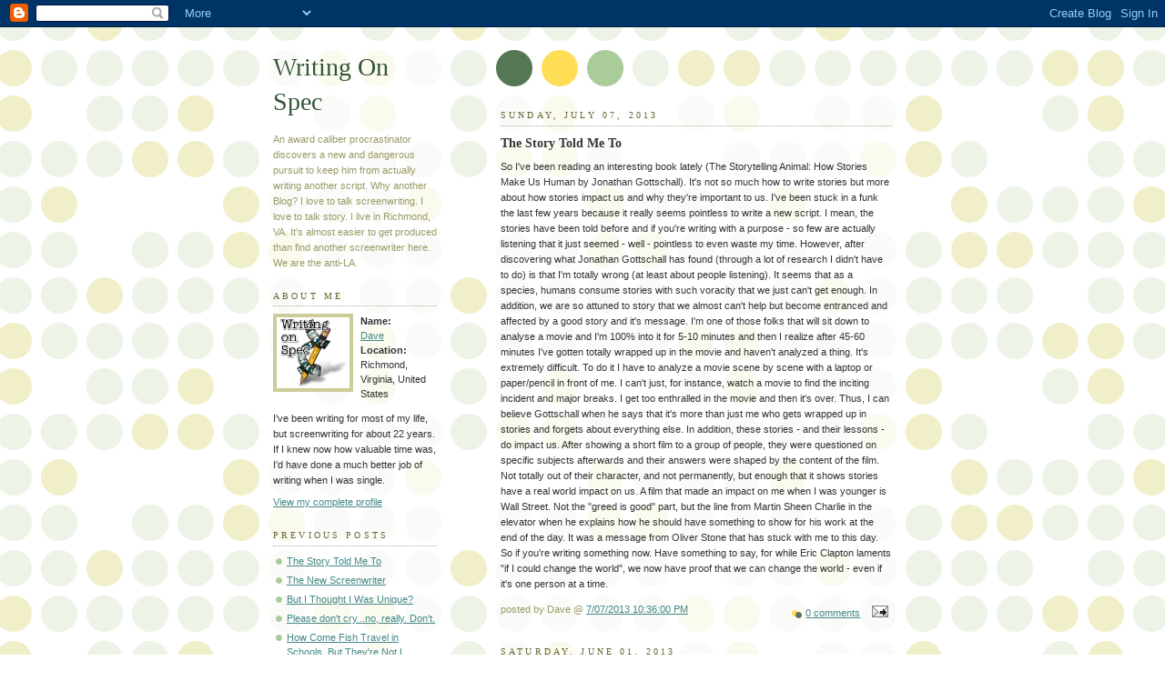

--- FILE ---
content_type: text/html; charset=UTF-8
request_url: https://writingonspec.blogspot.com/
body_size: 18373
content:
<!DOCTYPE html PUBLIC "-//W3C//DTD XHTML 1.0 Strict//EN" "http://www.w3.org/TR/xhtml1/DTD/xhtml1-strict.dtd">



<html xmlns="http://www.w3.org/1999/xhtml" xml:lang="en" lang="en">

<head>

  <title>Writing On Spec</title>

  <script type="text/javascript">(function() { (function(){function b(g){this.t={};this.tick=function(h,m,f){var n=f!=void 0?f:(new Date).getTime();this.t[h]=[n,m];if(f==void 0)try{window.console.timeStamp("CSI/"+h)}catch(q){}};this.getStartTickTime=function(){return this.t.start[0]};this.tick("start",null,g)}var a;if(window.performance)var e=(a=window.performance.timing)&&a.responseStart;var p=e>0?new b(e):new b;window.jstiming={Timer:b,load:p};if(a){var c=a.navigationStart;c>0&&e>=c&&(window.jstiming.srt=e-c)}if(a){var d=window.jstiming.load;
c>0&&e>=c&&(d.tick("_wtsrt",void 0,c),d.tick("wtsrt_","_wtsrt",e),d.tick("tbsd_","wtsrt_"))}try{a=null,window.chrome&&window.chrome.csi&&(a=Math.floor(window.chrome.csi().pageT),d&&c>0&&(d.tick("_tbnd",void 0,window.chrome.csi().startE),d.tick("tbnd_","_tbnd",c))),a==null&&window.gtbExternal&&(a=window.gtbExternal.pageT()),a==null&&window.external&&(a=window.external.pageT,d&&c>0&&(d.tick("_tbnd",void 0,window.external.startE),d.tick("tbnd_","_tbnd",c))),a&&(window.jstiming.pt=a)}catch(g){}})();window.tickAboveFold=function(b){var a=0;if(b.offsetParent){do a+=b.offsetTop;while(b=b.offsetParent)}b=a;b<=750&&window.jstiming.load.tick("aft")};var k=!1;function l(){k||(k=!0,window.jstiming.load.tick("firstScrollTime"))}window.addEventListener?window.addEventListener("scroll",l,!1):window.attachEvent("onscroll",l);
 })();</script><script type="text/javascript">function a(){var b=window.location.href,c=b.split("?");switch(c.length){case 1:return b+"?m=1";case 2:return c[1].search("(^|&)m=")>=0?null:b+"&m=1";default:return null}}var d=navigator.userAgent;if(d.indexOf("Mobile")!=-1&&d.indexOf("WebKit")!=-1&&d.indexOf("iPad")==-1||d.indexOf("Opera Mini")!=-1||d.indexOf("IEMobile")!=-1){var e=a();e&&window.location.replace(e)};
</script><meta http-equiv="Content-Type" content="text/html; charset=UTF-8" />
<meta name="generator" content="Blogger" />
<link rel="icon" type="image/vnd.microsoft.icon" href="https://www.blogger.com/favicon.ico"/>
<link rel="alternate" type="application/atom+xml" title="Writing On Spec - Atom" href="https://writingonspec.blogspot.com/feeds/posts/default" />
<link rel="alternate" type="application/rss+xml" title="Writing On Spec - RSS" href="https://writingonspec.blogspot.com/feeds/posts/default?alt=rss" />
<link rel="service.post" type="application/atom+xml" title="Writing On Spec - Atom" href="https://www.blogger.com/feeds/26621391/posts/default" />
<link rel="stylesheet" type="text/css" href="https://www.blogger.com/static/v1/v-css/1601750677-blog_controls.css"/>
<link rel="stylesheet" type="text/css" href="https://www.blogger.com/dyn-css/authorization.css?targetBlogID=26621391&zx=8ae881d2-92df-4a51-9c33-4fc49c897535"/>


  <style type="text/css">
/*
-----------------------------------------------
Blogger Template Style
Name:     Dots
Designer: Douglas Bowman
URL:      www.stopdesign.com
Date:     24 Feb 2004
----------------------------------------------- */


body {
  background:#fff url("//www.blogblog.com/dots/bg_dots.gif") 50% 0;
  margin:0;
  padding:0 10px;
  text-align:center;
  font:x-small Verdana,Arial,Sans-serif;
  color:#333;
  font-size/* */:/**/small;
  font-size: /**/small;
  }


/* Page Structure
----------------------------------------------- */
@media all {
  #content {
    background:url("//www.blogblog.com/dots/bg_3dots.gif") no-repeat 250px 50px;
    width:700px;
    margin:0 auto;
    padding:50px 0;
    text-align:left;
    }
  #main {
    width:450px;
    float:right;
    padding:50px 0 20px;
    font-size:85%;
    }
  #main2 {
    background:url("//www.blogblog.com/dots/bg_dots2.gif") -100px -100px;
    padding:20px 10px 15px;
    }
  #sidebar {
    width:200px;
    float:left;
    font-size:85%;
    padding-bottom:20px;
    }
  #sidebar2 {
    background:url("//www.blogblog.com/dots/bg_dots2.gif") 150px -50px;
    padding:5px 10px 15px;
    width:200px;
    width/* */:/**/180px;
    width: /**/180px;
    }
  }
@media handheld {
  #content {
    width:90%;
    }
  #main {
    width:100%;
    float:none;
    }
  #sidebar {
    width:100%;
    float:none;
    }
  #sidebar2 {
    width:100%;
    }
  }
html>body #main, html>body #sidebar {
  /* We only give this fade from white to nothing to
     browsers that can handle 24-bit transparent PNGs  */
  background/* */:/**/url("//www.blogblog.com/dots/bg_white_fade.png") repeat-x left bottom;
  }


/* Title & Description
----------------------------------------------- */
@media all {
  #blog-title {
    margin:0 0 .5em;
    font:250%/1.4em Georgia,Serif;
    color:#353;
    }
  #blog-title a {
    color:#353;
    text-decoration:none;
    }
  #description {
    margin:0 0 1.75em;
    color:#996;
    }
  #blog-mobile-title {
    display:none;
    }
  #description-mobile {
    display:none;
    }
  }
@media handheld {
  #blog-title {
    display:none;
    }
  #description {
    display:none;
    }
  #blog-mobile-title {
    display:block;
    margin:0 0 .5em;
    font:250%/1.4em Georgia,Serif;
    color:#353;
    }
  #blog-mobile-title a {
    color:#353;
    text-decoration:none;
    }
  #description-mobile {
    display:block;
    margin:0 0 1.75em;
    color:#996;
    }
  }

/* Links
----------------------------------------------- */
a:link {
  color:#488;
  }
a:visited {
  color:#885;
  }
a:hover {
  color:#000;
  }
a img {
  border-width:0;
  }

/* Posts
----------------------------------------------- */
.date-header {
  margin:0 0 .75em;
  padding-bottom:.35em;
  border-bottom:1px dotted #9b9;
  font:95%/1.4em Georgia,Serif;
  text-transform:uppercase;
  letter-spacing:.3em;
  color:#663;
  }
.post {
  margin:0 0 2.5em;
  line-height:1.6em;
  }
.post-title {
  margin:.25em 0;
  font:bold 130%/1.4em Georgia,Serif;
  color:#333;
  }
.post-title a, .post-title strong {
  background:url("//www.blogblog.com/dots/bg_post_title.gif") no-repeat 0 .25em;
  display:block;
  color:#333;
  text-decoration:none;
  padding:0 0 1px 45px;
  }
.post-title a:hover {
  color:#000;
  }
.post p {
  margin:0 0 .75em;
  }
p.post-footer {
  margin:0;
  text-align:right;
  }
p.post-footer em {
  display:block;
  float:left;
  text-align:left;
  font-style:normal;
  color:#996;
  }
a.comment-link {
  /* IE5.0/Win doesn't apply padding to inline elements,
     so we hide these two declarations from it */
  background/* */:/**/url("//www.blogblog.com/dots/icon_comment.gif") no-repeat 0 .25em;
  padding-left:15px;
  }
html>body a.comment-link {
  /* Respecified, for IE5/Mac's benefit */
  background:url("//www.blogblog.com/dots/icon_comment.gif") no-repeat 0 .25em;
  padding-left:15px;
  }
.post img {
  margin:0 0 5px 0;
  padding:4px;
  border:1px solid #cca;
  }


/* Comments
----------------------------------------------- */
#comments {
  margin:0;
  }
#comments h4 {
  margin:0 0 10px;
  border-top:1px dotted #9b9;
  padding-top:.5em;
  font:bold 110%/1.4em Georgia,Serif;
  color:#333;
  }
#comments-block {
  line-height:1.6em;
  }
.comment-poster {
  background:url("//www.blogblog.com/dots/icon_comment.gif") no-repeat 2px .35em;
  margin:.5em 0 0;
  padding:0 0 0 20px;
  font-weight:bold;
  }
.comment-body {
  margin:0;
  padding:0 0 0 20px;
  }
.comment-body p {
  margin:0 0 .5em;
  }
.comment-timestamp {
  margin:0 0 .5em;
  padding:0 0 .75em 20px;
  color:#996;
  }
.comment-timestamp a:link {
  color:#996;
  }
.deleted-comment {
  font-style:italic;
  color:gray;
  }


/* More Sidebar Content
----------------------------------------------- */
.sidebar-title {
  margin:2em 0 .75em;
  padding-bottom:.35em;
  border-bottom:1px dotted #9b9;
  font:95%/1.4em Georgia,Serif;
  text-transform:uppercase;
  letter-spacing:.3em;
  color:#663;
  }
#sidebar p {
  margin:0 0 .75em;
  line-height:1.6em;
  }
#sidebar ul {
  margin:.5em 0 1em;
  padding:0 0px;
  list-style:none;
  line-height:1.5em;
  }
#sidebar ul li {
  background:url("//www.blogblog.com/dots/bullet.gif") no-repeat 3px .45em;
  margin:0;
  padding:0 0 5px 15px;
  }
#sidebar p {
  margin:0 0 .6em;
  }


/* Profile
----------------------------------------------- */
.profile-datablock {
  margin:0 0 1em;
  }
.profile-img {
  display:inline;
  }
.profile-img img {
  float:left;
  margin:0 8px 5px 0;
  border:4px solid #cc9;
  }
.profile-data {
  margin:0;
  line-height:1.5em;
  }
.profile-data strong {
  display:block;
  }
.profile-textblock {
  clear:left;
  }


/* Footer
----------------------------------------------- */
#footer {
  clear:both;
  padding:15px 0 0;
  }
#footer hr {
  display:none;
  }
#footer p {
  margin:0;
  }
  </style>

<link rel="me" href="https://www.blogger.com/profile/03018882789781019000" />
<meta name='google-adsense-platform-account' content='ca-host-pub-1556223355139109'/>
<meta name='google-adsense-platform-domain' content='blogspot.com'/>
<!-- --><style type="text/css">@import url(//www.blogger.com/static/v1/v-css/navbar/3334278262-classic.css);
div.b-mobile {display:none;}
</style>

</head>



<body><script type="text/javascript">
    function setAttributeOnload(object, attribute, val) {
      if(window.addEventListener) {
        window.addEventListener('load',
          function(){ object[attribute] = val; }, false);
      } else {
        window.attachEvent('onload', function(){ object[attribute] = val; });
      }
    }
  </script>
<div id="navbar-iframe-container"></div>
<script type="text/javascript" src="https://apis.google.com/js/platform.js"></script>
<script type="text/javascript">
      gapi.load("gapi.iframes:gapi.iframes.style.bubble", function() {
        if (gapi.iframes && gapi.iframes.getContext) {
          gapi.iframes.getContext().openChild({
              url: 'https://www.blogger.com/navbar/26621391?origin\x3dhttps://writingonspec.blogspot.com',
              where: document.getElementById("navbar-iframe-container"),
              id: "navbar-iframe"
          });
        }
      });
    </script>



<!-- Begin #content -->

<div id="content">




<!-- Begin #main - Contains main-column blog content -->

<div id="main"><div id="main2">

  <h1 id="blog-mobile-title">
    
	Writing On Spec
	
  </h1>

    <p id="description-mobile">An award caliber procrastinator discovers a new and dangerous pursuit to keep him from actually writing another script.

Why another Blog?
I love to talk screenwriting.
I love to talk story.
I live in Richmond, VA.
It's almost easier to get produced than find another screenwriter here. We are the anti-LA.</p>



    
  <h2 class="date-header">Sunday, July 07, 2013</h2>
  

         <!-- Begin .post -->

  <div class="post"><a name="8407483153722742319"></a>

         

    <h3 class="post-title">
	 
	 The Story Told Me To
	 
    </h3>
    

         <div class="post-body">
	<p>
      <div style="clear:both;"></div>So I've been reading an interesting book lately (The Storytelling Animal: How Stories Make Us Human by Jonathan Gottschall). It's not so much how to write stories but more about how stories impact us and why they're important to us.

I've been stuck in a funk the last few years because it really seems pointless to write a new script. I mean, the stories have been told before and if you're writing with a purpose - so few are actually listening that it just seemed - well - pointless to even waste my time. 

However, after discovering what Jonathan Gottschall has found (through a lot of research I didn't have to do) is that I'm totally wrong (at least about people listening). It seems that as a species, humans consume stories with such voracity that we just can't get enough. In addition, we are so attuned to story that we almost can't help but become entranced and affected by a good story and it's message. 

I'm one of those folks that will sit down to analyse a movie and I'm 100% into it for 5-10 minutes and then I realize after 45-60 minutes I've gotten totally wrapped up in the movie and haven't analyzed a thing. It's extremely difficult. To do it I have to analyze a movie scene by scene with a laptop or paper/pencil in front of me. I can't just, for instance, watch a movie to find the inciting incident and major breaks. I get too enthralled in the movie and then it's over. Thus, I can believe Gottschall when he says that it's more than just me who gets wrapped up in stories and forgets about everything else.

In addition, these stories - and their lessons - do impact us. After showing a short film to a group of people, they were questioned on specific subjects afterwards and their answers were shaped by the content of the film. Not totally out of their character, and not permanently, but enough that it shows stories have a real world impact on us.

A film that made an impact on me when I was younger is Wall Street. Not the "greed is good" part, but the line from Martin Sheen Charlie in the elevator when he explains how he should have something to show for his work at the end of the day. It was a message from Oliver Stone that has stuck with me to this day. So if you're writing something now. Have something to say, for while Eric Clapton laments "if I could change the world", we now have proof that we can change the world - even if it's one person at a time.<div style="clear:both; padding-bottom:0.25em"></div>
    </p>

    </div>

        <p class="post-footer">

      <em>posted by Dave @ <a href="http://writingonspec.blogspot.com/2013/07/the-story-told-me-to.html" title="permanent link">7/07/2013 10:36:00 PM</a></em>&nbsp;

      
         <a class="comment-link" href="https://www.blogger.com/comment/fullpage/post/26621391/8407483153722742319"location.href=https://www.blogger.com/comment/fullpage/post/26621391/8407483153722742319;>0 comments</a>

      
 <span class="item-action"><a href="https://www.blogger.com/email-post/26621391/8407483153722742319" title="Email Post"><img class="icon-action" alt="" src="https://resources.blogblog.com/img/icon18_email.gif" height="13" width="18"/></a></span><span class="item-control blog-admin pid-1751807050"><a style="border:none;" href="https://www.blogger.com/post-edit.g?blogID=26621391&postID=8407483153722742319&from=pencil" title="Edit Post"><img class="icon-action" alt="" src="https://resources.blogblog.com/img/icon18_edit_allbkg.gif" height="18" width="18"></a></span>

    </p>

    </div>

  <!-- End .post -->

        <!-- Begin #comments -->
 

  <!-- End #comments -->




    
  <h2 class="date-header">Saturday, June 01, 2013</h2>
  

         <!-- Begin .post -->

  <div class="post"><a name="5854945868792035867"></a>

         

    <h3 class="post-title">
	 
	 The New Screenwriter
	 
    </h3>
    

         <div class="post-body">
	<p>
      <div style="clear:both;"></div>There are always new screenwriters. It's inevitable. We see a bad movie and can't help but think "I could do better than that!".

I'm not sure what makes us think that but we do.

When was the last time you saw any other profession executed imperfectly and your first thought was "I could do better than that?" Is it just that we suspect people in the movies make a ton of money and, therefore, it's  prize worth trying for since we believe our product could justify that large paycheck. Why is it always we could write a better movie? Why not direct one? Or produce one?

Screenwriting is a profession. People work really hard to hone their craft. They may be first timers, but most have some sort of applicable education to back up their work. Many have been avid film/movie buffs since childhood. And yet, here we go thinking that with no education, no previous film study and on a whim, we can crank out a script on a par with a professional with years of experience.

I saw a humorous post recently. I've finished my first script and am thinking about a rewrite. What should I do next?

First script? I'd imagine you could rewrite it several times, then put it on the shelf or in a drawer and forget about it. Start a second script. Perhaps after several scripts you could send one out to an agent. But the first? It's what makes the business so cluttered. The fact that so many would be writers are sending off these first scripts with hopes of striking it rich.

One of the best things a new screenwriter can do is try and join a group. Preferably a screenwriter's group, so they can get some honest feedback up front and not get their hopes up for those early drafts. I'm not ruling out writers having talent and succeeding with first scripts - but I'd bet that people would be more interested in their writing and offer them assignments rather than the submitted script. There is more to writing a script than just hammering out a plot and tying up the loose ends.

But I'll save that rant for next time.<div style="clear:both; padding-bottom:0.25em"></div>
    </p>

    </div>

        <p class="post-footer">

      <em>posted by Dave @ <a href="http://writingonspec.blogspot.com/2013/06/the-new-screenwriter.html" title="permanent link">6/01/2013 11:27:00 PM</a></em>&nbsp;

      
         <a class="comment-link" href="https://www.blogger.com/comment/fullpage/post/26621391/5854945868792035867"location.href=https://www.blogger.com/comment/fullpage/post/26621391/5854945868792035867;>0 comments</a>

      
 <span class="item-action"><a href="https://www.blogger.com/email-post/26621391/5854945868792035867" title="Email Post"><img class="icon-action" alt="" src="https://resources.blogblog.com/img/icon18_email.gif" height="13" width="18"/></a></span><span class="item-control blog-admin pid-1751807050"><a style="border:none;" href="https://www.blogger.com/post-edit.g?blogID=26621391&postID=5854945868792035867&from=pencil" title="Edit Post"><img class="icon-action" alt="" src="https://resources.blogblog.com/img/icon18_edit_allbkg.gif" height="18" width="18"></a></span>

    </p>

    </div>

  <!-- End .post -->

        <!-- Begin #comments -->
 

  <!-- End #comments -->




    
  <h2 class="date-header">Thursday, January 20, 2011</h2>
  

         <!-- Begin .post -->

  <div class="post"><a name="2986638009528727446"></a>

         

    <h3 class="post-title">
	 
	 But I Thought I Was Unique?
	 
    </h3>
    

         <div class="post-body">
	<p>
      <div style="clear:both;"></div>So I'm listening to Sam and Jim's podcast (yeah, it's really old) and they were talking about how what Hollywood wants is the same but different and how that different piece is your unique point of view.<br /><br />I've heard it and read it a million times. There isn't any new stories (and there aren't) it's the new *unique* slant that you put on it that makes it fresh. It's what we're all told Hollywood is looking for and we just take it and run with it. Instead, we should be asking ourselves exactly what does that mean?<br /><br />Unique means what? Let's see what dictionary.com has to say:<br /><br />–adjective<br />1. existing as the only one or as the sole example; single; solitary in type or characteristics: a unique copy of an ancient manuscript.<br />2. having no like or equal; unparalleled; incomparable: Bach was unique in his handling of counterpoint.<br />3. limited in occurrence to a given class, situation, or area: a species unique to Australia.<br />4. limited to a single outcome or result; without alternative possibilities: Certain types of problems have unique solutions.<br />5. not typical; unusual: She has a very unique smile.<br />–noun<br />6. the embodiment of unique characteristics; the only specimen of a given kind: The unique is also the improbable.<br /><br />Well, let's really think about what that word means *together* with what it is we're trying to achieve as storytellers.<br /><br />As a storyteller you are trying to engage mass audiences. The most effective stories do what? Anybody? Right - they make the audience feel like they have something in common with the main character. A bond. Something that's (is it coming to you yet?) - something that's definitely not unique. <br /><br />While I'm sure there are exceptions all over the place, I believe this sort of language stems from people that do not understand writing and are reaching for words to communicate what they want - and to try and verbalize what it is they believe is missing in what they're reading.<br /><br />What Hollywood sees is a lot of copying of films that have already been created. People tap into the universal consciousness and write the first thing that comes into their heads and it just rings bells for anybody who reads it. Not knowing what's at fault, you get vague feedback that doesn't really explain the problems with the writing.<br /><br />Then take these same people and they pass onto the folks sending them material that they want something the same but different. Teachers try and verbalize what that means and come to terms with the only thing that's really different from story to story and that's the order of the words put on the page. It's the writer's own unique habit of the order of their words. We're all subject to the rules of grammar, but we have our idiosyncrasies of speech and this along with the well crafted story are what make stories different from one another. <br /><br />What they are is very clear about just how un-unique we all are from one another when it all boils down to it. The most compelling story you can write is one that resonates with the most people.<div style="clear:both; padding-bottom:0.25em"></div><p class="blogger-labels">Labels: <a rel='tag' href="http://writingonspec.blogspot.com/search/label/Screenwriting">Screenwriting</a></p>
    </p>

    </div>

        <p class="post-footer">

      <em>posted by Dave @ <a href="http://writingonspec.blogspot.com/2011/01/but-i-thought-i-was-unique.html" title="permanent link">1/20/2011 12:35:00 AM</a></em>&nbsp;

      
         <a class="comment-link" href="https://www.blogger.com/comment/fullpage/post/26621391/2986638009528727446"location.href=https://www.blogger.com/comment/fullpage/post/26621391/2986638009528727446;>0 comments</a>

      
 <span class="item-action"><a href="https://www.blogger.com/email-post/26621391/2986638009528727446" title="Email Post"><img class="icon-action" alt="" src="https://resources.blogblog.com/img/icon18_email.gif" height="13" width="18"/></a></span><span class="item-control blog-admin pid-1751807050"><a style="border:none;" href="https://www.blogger.com/post-edit.g?blogID=26621391&postID=2986638009528727446&from=pencil" title="Edit Post"><img class="icon-action" alt="" src="https://resources.blogblog.com/img/icon18_edit_allbkg.gif" height="18" width="18"></a></span>

    </p>

    </div>

  <!-- End .post -->

        <!-- Begin #comments -->
 

  <!-- End #comments -->




    
  <h2 class="date-header">Monday, November 08, 2010</h2>
  

         <!-- Begin .post -->

  <div class="post"><a name="6271576448916497286"></a>

         

    <h3 class="post-title">
	 
	 Please don't cry...no, really. Don't.
	 
    </h3>
    

         <div class="post-body">
	<p>
      <div style="clear:both;"></div>So reading through another script and a character is chopping veggies and crying at the sink. What's wrong with this scene is that I have no emotional tie to the action in the scene. I didn't know the deceased (why the person is crying), there is no association to the chore of chopping veggies and I've just met this new character.<br /><br />This is wasted writing because what you want is for the reader to cry, not the characters. The most powerful scenes you will find are those where the character is the last to cry and the audience is the first. However, for this to happen you have to set it up.<br /><br />A couple quick examples that stick out for me. Return to Me is a good example of a quick setup. Shows the couple as a really great pair. Soul mates kind of love - in sync, happy and loving life. A few scenes later and the husband's life has been shattered - a car accident and his wife is dead. You have the same location (the house) and their dog who is obviously looking for the wife - not expecting him home alone. Although we all know (if we think about it) that the dog would not react this way, we are manipulated because of what we know - we're leaping ahead in the story because we're putting ourselves there. So, the dog misses her, his world is shattered, he's been in shock and now he's starting to come to terms with what's happened. At this point, the audience is probably already in tears (yeah, it's the dog without a doubt). It's at this point that he can break down - after the audience should have. <br /><br />This scene works because it's been setup clearly and because the audience has the necessary knowledge the understand the ramifications and to feel for the characters. It's a great story that can do this in less than 10 pages.<br /><br />The second example is from a television show - Buffy The Vampire Slayer. It's a long, long setup - years really - but the payoff has a very human touch point. The ill fated lovers (Buffy & Angel) have decided to be together. Screw the rest of the world, they'll just be in love. Cut to Angel finding out that if they do that, not only will Buffy die, but the world will go to Hell. Their love is just not meant to be. Buffy knows nothing about this - hint: this is the writers letting the audience in on the big secret before the character (Buffy). The other shoe that is about to drop is when he has to tell her that they have to resume their old lives and cannot be together. The kicker is that he doesn't tell her until their moment is up. One minute until everything returns to normal and their perfect world turns to crap again.<br /><br />Here is where the audience feels it before the character. They know what's coming - they know there's only a minute left, they know he has to tell her - the whole scene rests on the actor's not crying before us. She does a great job as she's told that fate has screwed them both and she only has one minute left. What this says to the audience is "how would you feel if your perfect world was about to end in one minute? How would you feel?"<br /><br />Like the first example, it plays well, not only because of the actors but because of the setup given to the audience before the moment takes place.<br /><br />Thus, next time you think a character needs to cry, think about if your audience will be crying before you or after you. If it's afterward, cut it and try again or look for where and how you need to set the story events up to have the audience ahead of you.<div style="clear:both; padding-bottom:0.25em"></div><p class="blogger-labels">Labels: <a rel='tag' href="http://writingonspec.blogspot.com/search/label/Screenwriting">Screenwriting</a></p>
    </p>

    </div>

        <p class="post-footer">

      <em>posted by Dave @ <a href="http://writingonspec.blogspot.com/2010/11/please-dont-cryno-really-dont.html" title="permanent link">11/08/2010 12:06:00 AM</a></em>&nbsp;

      
         <a class="comment-link" href="https://www.blogger.com/comment/fullpage/post/26621391/6271576448916497286"location.href=https://www.blogger.com/comment/fullpage/post/26621391/6271576448916497286;>0 comments</a>

      
 <span class="item-action"><a href="https://www.blogger.com/email-post/26621391/6271576448916497286" title="Email Post"><img class="icon-action" alt="" src="https://resources.blogblog.com/img/icon18_email.gif" height="13" width="18"/></a></span><span class="item-control blog-admin pid-1751807050"><a style="border:none;" href="https://www.blogger.com/post-edit.g?blogID=26621391&postID=6271576448916497286&from=pencil" title="Edit Post"><img class="icon-action" alt="" src="https://resources.blogblog.com/img/icon18_edit_allbkg.gif" height="18" width="18"></a></span>

    </p>

    </div>

  <!-- End .post -->

        <!-- Begin #comments -->
 

  <!-- End #comments -->




    
  <h2 class="date-header">Thursday, October 29, 2009</h2>
  

         <!-- Begin .post -->

  <div class="post"><a name="6716972561334478767"></a>

         

    <h3 class="post-title">
	 
	 How Come Fish Travel in Schools, But They're Not Learning?
	 
    </h3>
    

         <div class="post-body">
	<p>
      <div style="clear:both;"></div>I was talking with friends tonight about writers and one of them brought up a valid point: why don't some writer's learn? I mean, in the cases where you're a writer lucky enough to have a group of earnest screenwriters critique your work, why do you assume they're out to attack you and not help you improve? Why would you come back if you thought that way?<br /><br />All too often a writer puts some thing important to them on paper and then it becomes magically sacred. Lord knows how, we ALL know the first draft of anything is shit, right? <span class="blsp-spelling-error" id="SPELLING_ERROR_0">Hemingway</span>. Really, how can you go wrong with advice from somebody like him? But sure enough, somebody serves up 30 pages of dung and then expects the group to regale their power of the English language and their story prowess.<br /><br />For the most part, writer's groups are made up of non-published writers. You have a few that are professional writing groups, but when it comes to Screenwriting, there just are more people interested in the art than succeeding at it. Thus, odds are, you're not writing stuff that's good enough to sell... yet. Maybe you will later, but right now, you're learning. You have to put in your time to learn the craft. If you belong to a writer's group, it's a great start. Now, to take advantage of that, actually listen to what people have to say about your work.  Much of what you hear will be "what if you...?" While it's all probably earnest and well meaning, much of it is only their take on the material. What you need to pay attention to is when glaring stuff gets repeated, "the dialogue is too long and on the nose", "I don't know what your story is about... and I'm at page 20". Stuff like that needs to make an impression on you.<br /><br />With that kind of honest information, you can get to work and look at story construction. What kind of beats do you need to hit? And when? Do all of us fellow writer's group members a favor and learn from your critique. We take the time to read your work and to comment on it, so the least you can do is not do the same crap over and over again. I don't care if I see the same work again, but I really don't want to see script after script with long, on the nose, unwieldy dialogue.<br /><br />And what is it about new screenwriters that they don't read? I'll admit, I'm not an <span class="blsp-spelling-error" id="SPELLING_ERROR_1"><span class="blsp-spelling-error" id="SPELLING_ERROR_0">uber</span></span> film buff. I love film and writing, I love the written word and the power it holds, but I don't know all the old writers and what their impacts have been on the field of screenwriting.  I can appreciate those that do, but it's not for me. What we all should do though is look at the nuts and bolts of the art/craft we've chosen.  Reading scripts by established writers is, bar none, the best way to get a feel for writing a script. You learn the way dialogue sounds. You learn what a page should look like with dialogue and narration. You get an idea of how fast connections need to be made between the writer and the reader.  And all it takes is a little time to read a script.<br /><br />I can remember not so many years ago when you could only get a script by photo copying it, and that meant you had to get your hands on an actual copy.  These days there are script sites that have hundreds of scripts, formatted correctly, for you to download and read or even print and read.<br /><br />So many people are trying to figure out ways to get around the reader. The person they envision as their guardian to the promised land. Well, you should put yourselves in the shoes of said reader. Go ahead and read 15 scripts in a week (not a day or a weekend like they do). I'll even say make it easier and read scripts of produced movies. It's even better if you haven't seen the film. Then you can go out afterward and rent the movie and compare the script you read to the final product. Is it any different?<br /><br />The ultimate challenge is to find yourself one of these script sites for new writers that publishes their full script or one that offers you a critique for you critiquing another script. The ultimate in punishment is to have to read through an entire crappy script. A script where some writer has probably heard all the comments you will scream to yourself as you read, yet, for some reason, is just not learning.<br /><br />So do us all a favor, from fellow writer's group member, to reader, to producer and anybody involved in the industry or love of Screenwriting. When you get the same comments from multiple people, pay attention and learn. Change what you're doing and get better. Not only can it make you a better writer, but it will help you compete with your real ultimate enemy - the kid with natural story telling talent and nothing but free time :)<div style="clear:both; padding-bottom:0.25em"></div><p class="blogger-labels">Labels: <a rel='tag' href="http://writingonspec.blogspot.com/search/label/Screenwriting">Screenwriting</a></p>
    </p>

    </div>

        <p class="post-footer">

      <em>posted by Dave @ <a href="http://writingonspec.blogspot.com/2009/10/home-come-fish-travel-in-schools-but.html" title="permanent link">10/29/2009 12:47:00 AM</a></em>&nbsp;

      
         <a class="comment-link" href="https://www.blogger.com/comment/fullpage/post/26621391/6716972561334478767"location.href=https://www.blogger.com/comment/fullpage/post/26621391/6716972561334478767;>1 comments</a>

      
 <span class="item-action"><a href="https://www.blogger.com/email-post/26621391/6716972561334478767" title="Email Post"><img class="icon-action" alt="" src="https://resources.blogblog.com/img/icon18_email.gif" height="13" width="18"/></a></span><span class="item-control blog-admin pid-1751807050"><a style="border:none;" href="https://www.blogger.com/post-edit.g?blogID=26621391&postID=6716972561334478767&from=pencil" title="Edit Post"><img class="icon-action" alt="" src="https://resources.blogblog.com/img/icon18_edit_allbkg.gif" height="18" width="18"></a></span>

    </p>

    </div>

  <!-- End .post -->

        <!-- Begin #comments -->
 

  <!-- End #comments -->




    
  <h2 class="date-header">Sunday, April 05, 2009</h2>
  

         <!-- Begin .post -->

  <div class="post"><a name="5724309291768024595"></a>

         

    <h3 class="post-title">
	 
	 Stupid Writers
	 
    </h3>
    

         <div class="post-body">
	<p>
      <div style="clear:both;"></div>Wow... we sure are a dumb lot. How on earth could we have predicted Netflix &amp; Blockbuster streaming stuff over the internet. Hulu now airing re-broadcasts of multiple shows and some studios even signing exclusivity contracts to have them do it.<br /><br />Then you have Joss Whedon &amp; his internet smash Dr. Horrible.<br /><br />Sheesh. Thank goodness the WGA stuck it out.<div style="clear:both; padding-bottom:0.25em"></div><p class="blogger-labels">Labels: <a rel='tag' href="http://writingonspec.blogspot.com/search/label/Screenwriting">Screenwriting</a></p>
    </p>

    </div>

        <p class="post-footer">

      <em>posted by Dave @ <a href="http://writingonspec.blogspot.com/2009/04/stupid-writers.html" title="permanent link">4/05/2009 10:29:00 PM</a></em>&nbsp;

      
         <a class="comment-link" href="https://www.blogger.com/comment/fullpage/post/26621391/5724309291768024595"location.href=https://www.blogger.com/comment/fullpage/post/26621391/5724309291768024595;>4 comments</a>

      
 <span class="item-action"><a href="https://www.blogger.com/email-post/26621391/5724309291768024595" title="Email Post"><img class="icon-action" alt="" src="https://resources.blogblog.com/img/icon18_email.gif" height="13" width="18"/></a></span><span class="item-control blog-admin pid-1751807050"><a style="border:none;" href="https://www.blogger.com/post-edit.g?blogID=26621391&postID=5724309291768024595&from=pencil" title="Edit Post"><img class="icon-action" alt="" src="https://resources.blogblog.com/img/icon18_edit_allbkg.gif" height="18" width="18"></a></span>

    </p>

    </div>

  <!-- End .post -->

        <!-- Begin #comments -->
 

  <!-- End #comments -->




    
  <h2 class="date-header">Friday, April 03, 2009</h2>
  

         <!-- Begin .post -->

  <div class="post"><a name="5501948245073669926"></a>

         

    <h3 class="post-title">
	 
	 It All Comes Full Circle
	 
    </h3>
    

         <div class="post-body">
	<p>
      <div style="clear:both;"></div>So, over at Unknown Screenwriter, I was feeling rather maudlin and posted "Why Write".  To some degree, it's something I've been feeling for some time.  Just about everything has been done, probably done to death, and usually by a more talented individual than myself, so why write? If I'm trying to pass on some wisdom that I may have learned (perhaps something like Family Man - that says family and love is more important or more fulfilling than work), well (I thought) nobody's listening. I'm not trying to say that I'm a genius or overly wise, but some of the simple stuff you figure you should be able to pass on. However, I'm failing. I've failed to be surprised by the greed of corporations or the employees that work at the top. I've failed to be surprised by the seemingly idiotic decisions that are made from the top while people on the bottom just stare wide-eyed in stark amazement that the decision was made (because it's so ludicrous).<br /><br />But I digress. Why write? Well, after watching Storytellers, it really did become apparent. For myself. As I thought about that, I recalled the long given advice from scores of writers that I'd read over the years. Write for yourself. That's the advice. Because, you see, if you can't please yourself, how can you expect to please anybody else? If it's boring you, good lord, you can be sure it's boring others. If it's a subject or story you are compelled or excited to tell, then it should be able to keep you inspired long enough to go through those long many drafts to get it into condition that somebody other than mom and dad can stand it.<br /><br />I'm also coming to the conclusion that life is short. When you're gone, you may have a legacy, but it's rare that your legacy is one that lasts past your children. We have history, but that's not the same as art and very few of us are lucky enough to produce art that perseveres for over a decade, let alone a century or longer.<br /><br />So when you write, be selfish - write for yourself, write those stories that put a smile on your face or a tear in your eye. Scare yourself. Surely there is somebody out there just like you thinking "if only somebody would write something that moves me". There's no time like the present. Don't wait. Before you realize it, time will be gone and instead of thinking "I wonder when I'll move out to Hollywood" you start thinking "I hope the rumors that Hollywood will buy a good story no matter how old the writer is are true".<br /><br />Now go write!<div style="clear:both; padding-bottom:0.25em"></div><p class="blogger-labels">Labels: <a rel='tag' href="http://writingonspec.blogspot.com/search/label/Screenwriting">Screenwriting</a></p>
    </p>

    </div>

        <p class="post-footer">

      <em>posted by Dave @ <a href="http://writingonspec.blogspot.com/2009/04/it-all-comes-full-circle.html" title="permanent link">4/03/2009 10:54:00 PM</a></em>&nbsp;

      
         <a class="comment-link" href="https://www.blogger.com/comment/fullpage/post/26621391/5501948245073669926"location.href=https://www.blogger.com/comment/fullpage/post/26621391/5501948245073669926;>5 comments</a>

      
 <span class="item-action"><a href="https://www.blogger.com/email-post/26621391/5501948245073669926" title="Email Post"><img class="icon-action" alt="" src="https://resources.blogblog.com/img/icon18_email.gif" height="13" width="18"/></a></span><span class="item-control blog-admin pid-1751807050"><a style="border:none;" href="https://www.blogger.com/post-edit.g?blogID=26621391&postID=5501948245073669926&from=pencil" title="Edit Post"><img class="icon-action" alt="" src="https://resources.blogblog.com/img/icon18_edit_allbkg.gif" height="18" width="18"></a></span>

    </p>

    </div>

  <!-- End .post -->

        <!-- Begin #comments -->
 

  <!-- End #comments -->




    
  <h2 class="date-header">Friday, March 13, 2009</h2>
  

         <!-- Begin .post -->

  <div class="post"><a name="7046520869743653200"></a>

         

    <h3 class="post-title">
	 
	 Who Give's A Damn About the Writer Anyway?
	 
    </h3>
    

         <div class="post-body">
	<p>
      <div style="clear:both;"></div>Well, I'll be damned (debatable). I posed the question over on Unk's forum "who is your favorite writer and why?" Wouldn't you know it. Only a couple responses and neither could list a favorite writer. Let this not be condemnation of them at all. I just find it interesting that they couldn't list one. Obviously, I have not debated if they notice the writers of the films they watch or anything else.<br /><br />I may have mentioned before (certainly to my friends) that who makes a movie is integral to me in my decision to actually watch it. What better criteria for knowing if you might enjoy a film than checking to see who wrote and directed it? They are the major focal points of the work. The writer's original input and the director's interpretation of those words.  It doesn't take long to see that directors often have a type or a certain type of story they direct mostly. Is a Gus Van Sant film different than a Michael Bay film? I think you'd be hard pressed to confuse the two. How about Shane Black vs Lawrence Kasden? Quentin Tarrantino vs Ron Bass? I can spot Aaron Sorkin at work a mile away.<br /><br />I've been playing guitar for years and one of the most frequent things you hear from musicians is the influence of other musicians they either emulated or respected.  I thought it was the same in the writing world - lord knows, I respect and admire quite a few writers. Not just any writer. While some are good, some are really good, some just really hit home for me. Either the theme, stories or just the order they choose to put their words on the page. It's all a conscious decision on their part and how can you not be drawn to those very choices if you are trying to do the same thing?<br /><br />Is screenwriting so ill respected that it's thought of as something a monkey can do? Reading the beginning of Unforgiven is so easy.  Reading the final court scene in A Few Good Men is riviting. Are writers not held in high esteem even by fellow writers? I can't believe it.<br /><br />To those few out there that may be reading - let me know if you have a favorite writer and why?<div style="clear:both; padding-bottom:0.25em"></div><p class="blogger-labels">Labels: <a rel='tag' href="http://writingonspec.blogspot.com/search/label/Screenwriting">Screenwriting</a></p>
    </p>

    </div>

        <p class="post-footer">

      <em>posted by Dave @ <a href="http://writingonspec.blogspot.com/2009/03/how-gives-damn-about-writer-anyway.html" title="permanent link">3/13/2009 11:48:00 PM</a></em>&nbsp;

      
         <a class="comment-link" href="https://www.blogger.com/comment/fullpage/post/26621391/7046520869743653200"location.href=https://www.blogger.com/comment/fullpage/post/26621391/7046520869743653200;>2 comments</a>

      
 <span class="item-action"><a href="https://www.blogger.com/email-post/26621391/7046520869743653200" title="Email Post"><img class="icon-action" alt="" src="https://resources.blogblog.com/img/icon18_email.gif" height="13" width="18"/></a></span><span class="item-control blog-admin pid-1751807050"><a style="border:none;" href="https://www.blogger.com/post-edit.g?blogID=26621391&postID=7046520869743653200&from=pencil" title="Edit Post"><img class="icon-action" alt="" src="https://resources.blogblog.com/img/icon18_edit_allbkg.gif" height="18" width="18"></a></span>

    </p>

    </div>

  <!-- End .post -->

        <!-- Begin #comments -->
 

  <!-- End #comments -->




    
  <h2 class="date-header">Tuesday, February 24, 2009</h2>
  

         <!-- Begin .post -->

  <div class="post"><a name="6876225724816718154"></a>

         

    <h3 class="post-title">
	 
	 Checking in...
	 
    </h3>
    

         <div class="post-body">
	<p>
      <div style="clear:both;"></div>It's been awhile. Can't say that I haven't been shamed into writing due to Shawna's threat to remove all those that don't post regularly (over at www.shoutingintothewind.com). However, writing is writing and lately I've felt less like writing and more like doing something drastic. Thankfully, I've been able to submerge myself in copious amounts of old television shows until the mood has passed.<br /><br />Basically, I'm one of the many who was forced to take a pay cut to keep my job, only to discover that our illustrious CEO has raked in somewhere upwards of $50 million over the last three years (so while I just lost the last 5 years of raises, he'll be fine). Now, I know the way it goes, the rich get richer and the poor get poorer - you need money to make money, the list goes on, but never do I feel that the poor and middle class have been as publicly defrocked as in the recent past. The media and information outlets have become so ubiquitous that you can swing a dead cat without stumbling across some form of media device that can spout the most current information available on whomever or whatever is going on in the world.<br /><br />Thus when all this frustration bubbled up and I began ranting to my wife about economics, the workforce, CEO's and the like I was surprised at the words that sprang to mind. I'm mad as hell... and I'm not going to take it. Huh. It struck a chord immediately.  This is going around again. I know Paddy was a gifted writer, but I don't for a minute think the emotions from that film were just made up. So you writers out there with more dedication (read less family matters) than me should take a hint from the times and talk about some frustration. 'Cause let me tell you, there is lots of frustration in this country right now. How is it that good, honest people are losing their houses? Can't feed their family? Good workers losing their jobs when executives are raping the companies? I heard on the news that the billions in taxes that saved the financial businesses are being used to help the wealthy avoid paying taxes (tax shelters abroad). There is an estimate that folks have avoided something like 100 billion in tax revenue.<br /><br />Now don't get me wrong - I don't believe all the wealthy are bastards, but it does seem that those self-serving upstarts of the 80's are just killing our country and making it hard for everyone without a second thought to anybody else.<br /><br />Stories about the little guy winning, about justice being served - heck, perhaps a remake of Falling Down? Only this time, he'll be getting away with it because we're tired of seeing the downtrodden guy get screwed. Who knows.<br /><br />Maybe next time I'll have some specific writing advice, but for now, it's think about the people you're around every day, think about the people you see on the news and how they're feeling. Take the pulse of the people and see if you can figure out what they want to hear, then provide it.<div style="clear:both; padding-bottom:0.25em"></div><p class="blogger-labels">Labels: <a rel='tag' href="http://writingonspec.blogspot.com/search/label/Screenwriting">Screenwriting</a></p>
    </p>

    </div>

        <p class="post-footer">

      <em>posted by Dave @ <a href="http://writingonspec.blogspot.com/2009/02/checking-in.html" title="permanent link">2/24/2009 06:43:00 PM</a></em>&nbsp;

      
         <a class="comment-link" href="https://www.blogger.com/comment/fullpage/post/26621391/6876225724816718154"location.href=https://www.blogger.com/comment/fullpage/post/26621391/6876225724816718154;>0 comments</a>

      
 <span class="item-action"><a href="https://www.blogger.com/email-post/26621391/6876225724816718154" title="Email Post"><img class="icon-action" alt="" src="https://resources.blogblog.com/img/icon18_email.gif" height="13" width="18"/></a></span><span class="item-control blog-admin pid-1751807050"><a style="border:none;" href="https://www.blogger.com/post-edit.g?blogID=26621391&postID=6876225724816718154&from=pencil" title="Edit Post"><img class="icon-action" alt="" src="https://resources.blogblog.com/img/icon18_edit_allbkg.gif" height="18" width="18"></a></span>

    </p>

    </div>

  <!-- End .post -->

        <!-- Begin #comments -->
 

  <!-- End #comments -->




    
  <h2 class="date-header">Wednesday, November 12, 2008</h2>
  

         <!-- Begin .post -->

  <div class="post"><a name="8444109433747074037"></a>

         

    <h3 class="post-title">
	 
	 Are You Sure?
	 
    </h3>
    

         <div class="post-body">
	<p>
      <div style="clear:both;"></div>So, it's been so long since I last posted, I'm starting to get that guilty feeling I get when I haven't called my parents in too long. While I often think about posting, when I consider the absolute downpour of postings that Unk is posting over at the Unknown Screenwriter, I find little else to add to his encyclopedic tomb.<br /><br />Well, in reading this months (or next months, depending on if you subscribe or not) Script magazine, I saw where Justin Theroux (writer or co-writer of Tropic Thunder) is being offered the writing job of Iron Man 2.<br /><br />My first thought was, "wow, I wouldn't want to be responsible for that." Which quickly led me to think, "what kind of loser doesn't want Iron Man 2?" See, on one hand, it's a lot of responsibility. If it tanks, it's your fault (although, considering we are just writers, I guess there isn't really that much at risk). On the other, what an incredible opportunity! Justin has been acting for some time, but Tropic is his only screen credit for writing thus far.<br /><br />Something I believe many budding screenwriters don't consider is the writing for hire market. While you may never sell your script, you might get offered writing assignments based of what others like about your writing (just one more of the many reasons you *must* appear to be professional on the page and any vocal or visual appearances).<br /><br />The question you have to ask yourself is: "If I was offered a writing assignment to write a major subject, would I take it?" Think about your favorite movie and imagine having to write a sequel - or a prequel. Could you? or something you consider too big - another Indy or Star Wars script.  The writers of the last X-Men movie were thrilled and scared of the prospect. Could they do the job and have it live up to fans expectations? There are times when you will be faced with what appears to be a tremendous opportunity. Where you are being plucked from the crowd and given the chance to prove yourself and your talents. At these times, I recommend you remember that outside of things like rocket science and brain surgery, most people can do most things. Have confidence in yourself and the talent that put you in that new position and go for it. For nothing can be worse than remembering that when given what you wanted, you never even tried.<div style="clear:both; padding-bottom:0.25em"></div><p class="blogger-labels">Labels: <a rel='tag' href="http://writingonspec.blogspot.com/search/label/Screenwriting">Screenwriting</a></p>
    </p>

    </div>

        <p class="post-footer">

      <em>posted by Dave @ <a href="http://writingonspec.blogspot.com/2008/11/are-you-sure.html" title="permanent link">11/12/2008 12:06:00 AM</a></em>&nbsp;

      
         <a class="comment-link" href="https://www.blogger.com/comment/fullpage/post/26621391/8444109433747074037"location.href=https://www.blogger.com/comment/fullpage/post/26621391/8444109433747074037;>0 comments</a>

      
 <span class="item-action"><a href="https://www.blogger.com/email-post/26621391/8444109433747074037" title="Email Post"><img class="icon-action" alt="" src="https://resources.blogblog.com/img/icon18_email.gif" height="13" width="18"/></a></span><span class="item-control blog-admin pid-1751807050"><a style="border:none;" href="https://www.blogger.com/post-edit.g?blogID=26621391&postID=8444109433747074037&from=pencil" title="Edit Post"><img class="icon-action" alt="" src="https://resources.blogblog.com/img/icon18_edit_allbkg.gif" height="18" width="18"></a></span>

    </p>

    </div>

  <!-- End .post -->

        <!-- Begin #comments -->
 

  <!-- End #comments -->



</div></div>

<!-- End #main -->




<!-- Begin #sidebar -->

<div id="sidebar"><div id="sidebar2">

    <h1 id="blog-title">
    
	Writing On Spec
	
  </h1>

    <p id="description">An award caliber procrastinator discovers a new and dangerous pursuit to keep him from actually writing another script.

Why another Blog?
I love to talk screenwriting.
I love to talk story.
I live in Richmond, VA.
It's almost easier to get produced than find another screenwriter here. We are the anti-LA.</p>







  <!-- Begin #profile-container -->

    <div id="profile-container"><h2 class="sidebar-title">About Me</h2>
<dl class="profile-datablock"><dt class="profile-img"><a href="https://www.blogger.com/profile/03018882789781019000"><img src="//photos1.blogger.com/blogger/2340/2780/1600/WritingonSpecsmall.0.jpg" width="80" height="78" alt="My Photo"></a></dt>
<dd class="profile-data"><strong>Name:</strong> <a rel="author" href="https://www.blogger.com/profile/03018882789781019000"> Dave </a></dd>
<dd class="profile-data"><strong>Location:</strong>  Richmond, Virginia, United States </dd></dl>
<p class="profile-textblock">I've been writing for most of my life, but screenwriting for about 22 years. If I knew now how valuable time was, I'd have done a much better job of writing when I was single.</p>
<p class="profile-link"><a rel="author" href="https://www.blogger.com/profile/03018882789781019000">View my complete profile</a></p></div>

  <!-- End #profile -->



      <h2 class="sidebar-title">Previous Posts</h2>
    <ul id="recently">
    
        <li><a href="http://writingonspec.blogspot.com/2013/07/the-story-told-me-to.html">The Story Told Me To</a></li>

     
        <li><a href="http://writingonspec.blogspot.com/2013/06/the-new-screenwriter.html">The New Screenwriter</a></li>

     
        <li><a href="http://writingonspec.blogspot.com/2011/01/but-i-thought-i-was-unique.html">But I Thought I Was Unique?</a></li>

     
        <li><a href="http://writingonspec.blogspot.com/2010/11/please-dont-cryno-really-dont.html">Please don&#39;t cry...no, really. Don&#39;t.</a></li>

     
        <li><a href="http://writingonspec.blogspot.com/2009/10/home-come-fish-travel-in-schools-but.html">How Come Fish Travel in Schools, But They&#39;re Not L...</a></li>

     
        <li><a href="http://writingonspec.blogspot.com/2009/04/stupid-writers.html">Stupid Writers</a></li>

     
        <li><a href="http://writingonspec.blogspot.com/2009/04/it-all-comes-full-circle.html">It All Comes Full Circle</a></li>

     
        <li><a href="http://writingonspec.blogspot.com/2009/03/how-gives-damn-about-writer-anyway.html">Who Give&#39;s A Damn About the Writer Anyway?</a></li>

     
        <li><a href="http://writingonspec.blogspot.com/2009/02/checking-in.html">Checking in...</a></li>

     
        <li><a href="http://writingonspec.blogspot.com/2008/11/are-you-sure.html">Are You Sure?</a></li>

     
  </ul>
    
  <h2 class="sidebar-title">Archives</h2>
    <ul class="archive-list">
   	  
    	<li><a href="http://writingonspec.blogspot.com/2006/04/">April 2006</a></li>
	  
    	<li><a href="http://writingonspec.blogspot.com/2006/05/">May 2006</a></li>
	  
    	<li><a href="http://writingonspec.blogspot.com/2006/06/">June 2006</a></li>
	  
    	<li><a href="http://writingonspec.blogspot.com/2006/07/">July 2006</a></li>
	  
    	<li><a href="http://writingonspec.blogspot.com/2006/08/">August 2006</a></li>
	  
    	<li><a href="http://writingonspec.blogspot.com/2006/09/">September 2006</a></li>
	  
    	<li><a href="http://writingonspec.blogspot.com/2006/10/">October 2006</a></li>
	  
    	<li><a href="http://writingonspec.blogspot.com/2006/11/">November 2006</a></li>
	  
    	<li><a href="http://writingonspec.blogspot.com/2006/12/">December 2006</a></li>
	  
    	<li><a href="http://writingonspec.blogspot.com/2007/01/">January 2007</a></li>
	  
    	<li><a href="http://writingonspec.blogspot.com/2007/02/">February 2007</a></li>
	  
    	<li><a href="http://writingonspec.blogspot.com/2007/03/">March 2007</a></li>
	  
    	<li><a href="http://writingonspec.blogspot.com/2007/04/">April 2007</a></li>
	  
    	<li><a href="http://writingonspec.blogspot.com/2007/05/">May 2007</a></li>
	  
    	<li><a href="http://writingonspec.blogspot.com/2007/08/">August 2007</a></li>
	  
    	<li><a href="http://writingonspec.blogspot.com/2007/09/">September 2007</a></li>
	  
    	<li><a href="http://writingonspec.blogspot.com/2007/12/">December 2007</a></li>
	  
    	<li><a href="http://writingonspec.blogspot.com/2008/01/">January 2008</a></li>
	  
    	<li><a href="http://writingonspec.blogspot.com/2008/02/">February 2008</a></li>
	  
    	<li><a href="http://writingonspec.blogspot.com/2008/03/">March 2008</a></li>
	  
    	<li><a href="http://writingonspec.blogspot.com/2008/05/">May 2008</a></li>
	  
    	<li><a href="http://writingonspec.blogspot.com/2008/11/">November 2008</a></li>
	  
    	<li><a href="http://writingonspec.blogspot.com/2009/02/">February 2009</a></li>
	  
    	<li><a href="http://writingonspec.blogspot.com/2009/03/">March 2009</a></li>
	  
    	<li><a href="http://writingonspec.blogspot.com/2009/04/">April 2009</a></li>
	  
    	<li><a href="http://writingonspec.blogspot.com/2009/10/">October 2009</a></li>
	  
    	<li><a href="http://writingonspec.blogspot.com/2010/11/">November 2010</a></li>
	  
    	<li><a href="http://writingonspec.blogspot.com/2011/01/">January 2011</a></li>
	  
    	<li><a href="http://writingonspec.blogspot.com/2013/06/">June 2013</a></li>
	  
    	<li><a href="http://writingonspec.blogspot.com/2013/07/">July 2013</a></li>
	  

  </ul>

<ul><h2 class="sidebar-title">Screenwriter Links</h2>
<ul>
<script language="javascript" type="text/javascript" src="//rpc.blogrolling.com/display.php?r=3889d45061ec8ade49e0ff4cbb49211f"></script>
</ul>

<h2 class="sidebar-title">Screenwriting Links</h2>
<ul>
   <li><a href="http://www.script-o-rama.com/">Drew's Script-O-Rama</a></li>
   <li><a href="http://www.scriptsales.com/">Done Deal</a></li>
   <li><a href="http://www.storyispromise.com/">Bill Johnson</a></li>
   <li><a href="http://www.wga.org/">WGA West</a></li>
   <li><a href="http://www.wordplayer.com/">Wordplayer</a></li>
   <li><a href="http://www.writingonspec.com">Writing On Spec</a></li>
   <li><a href="http://www.virginiascreenwritersforum.com/">Virginia Screenwriters Forum</a></li>

<ul>

<h2 class="sidebar-title">Other Links</h2>
<ul>
   <li><a href="http://www.film.virginia.org/">Virginia Film Office</a></li>
   <li><a href="http://www.hollywoodreporter.com/thr/index.jsp">Hollywood Reporter</a></li>
   <li><a href="http://www.neowin.net/">Neowin</a></li>
   <li><a href="http://www.wincustomize.com/">Wincustomize</a></li>
   <li><a href="http://www.aquariumadvice.com/">Aquarium Advice</a></li>
   <li><a href="http://www.stardock.com/">Stardock Software</a></li>
   <li><a href="http://www.intervocative.com/">DVD Profiler</a></li>
   <li><a href="http://www.penny-arcade.com/">Penny Arcade</a></li>
</ul>

<a href="javascript:void(rollpop=window.open('http://www.blogrolling.com/add_links_pop.phtml?u=http://writingonspec.blogspot.com/&t=Writing On Spec','rollit','scrollbars=no,width=475,height=350,left=75,top=175,status=yes,resizable=yes'));rollpop.focus();">Blogroll Me!</a>


  

        <p id="powered-by"><a href="//www.blogger.com"><img src="https://lh3.googleusercontent.com/blogger_img_proxy/AEn0k_uOFkdzMQ7YfOzUNtDkdOni_GiCZODVJ9_ZXOpd3FFliwQav6nn_GVDC69XVg_GKhKyWrkNZ9DyMlO0jjZGf2DwxfgSF46jPSyK6oZK9eOj=s0-d" alt="Powered by Blogger"></a></p>

    <!--

  <p>This is a paragraph of text that could go in the sidebar.</p>

  -->

  </div></div>

<!-- End #sidebar -->




<!-- Begin #footer -->

<div id="footer"><hr />


  <p><!-- This is an optional footer. If you want text here, place it inside these tags, and remove this comment. -->&nbsp;</p>



</div>

<!-- End #footer -->








</div>

<!-- End #content -->



<!--WEBBOT bot="HTMLMarkup" startspan ALT="Site Meter" -->
<script type="text/javascript" src="//s25.sitemeter.com/js/counter.js?site=s25woswriter">
</script>
<noscript>
<a href="http://s25.sitemeter.com/stats.asp?site=s25woswriter" target="_top">
<img src="https://lh3.googleusercontent.com/blogger_img_proxy/AEn0k_t-d3RyvRekrQyxC8rAlZ7TuVLe3vDk6GZ9Q3j2ZSOh0xQhCl2BeWoYZelwvoVlALhI2Mf_WtxlqV2PuAiVOyTVays3SJMGLzMkXq2zSqzgotR4RU2tPyY=s0-d" alt="Site Meter" border="0"></a>
</noscript>
<!--WEBBOT bot="HTMLMarkup" Endspan --></body>

</html>